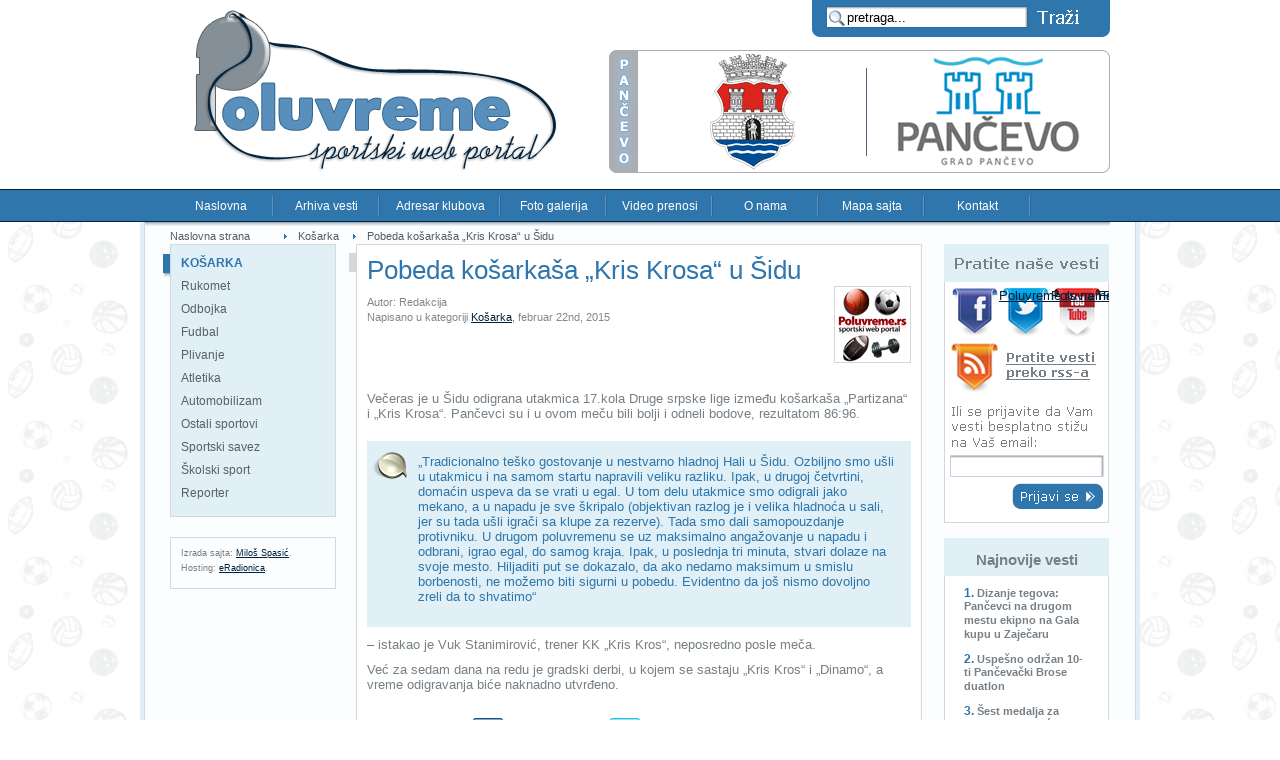

--- FILE ---
content_type: text/html; charset=UTF-8
request_url: https://www.poluvreme.rs/pobeda-kosarkasa-kris-krosa-u-sidu
body_size: 10370
content:
<!DOCTYPE html PUBLIC "-//W3C//DTD XHTML 1.0 Transitional//EN" "http://www.w3.org/TR/xhtml1/DTD/xhtml1-transitional.dtd">
<html xmlns="http://www.w3.org/1999/xhtml" dir="ltr" lang="sr-RS" prefix="og: https://ogp.me/ns#">
<head profile="http://gmpg.org/xfn/11">
<meta http-equiv="Content-Type" content="text/html; charset=UTF-8" />

<link rel="stylesheet" href="https://www.poluvreme.rs/wp-content/themes/poluvreme2/style.css" type="text/css" media="screen" />
<link rel="icon" href="https://www.poluvreme.rs/wp-content/themes/poluvreme2/images/favicon.ico" type="image/x-icon" />
<link rel="shortcut icon" href="https://www.poluvreme.rs/wp-content/themes/poluvreme2/images/favicon.ico" type="image/xicon" />
<link rel="alternate" type="application/rss+xml" title="RSS 2.0" href="https://www.poluvreme.rs/feed" />
<link rel="alternate" type="text/xml" title="RSS .92" href="https://www.poluvreme.rs/feed/rss" />
<link rel="alternate" type="application/atom+xml" title="Atom 0.3" href="https://www.poluvreme.rs/feed/atom" />
<link rel="pingback" href="https://www.poluvreme.rs/xmlrpc.php" />
	<style>img:is([sizes="auto" i], [sizes^="auto," i]) { contain-intrinsic-size: 3000px 1500px }</style>
	
		<!-- All in One SEO 4.8.9 - aioseo.com -->
		<title>Košarka - Pobeda košarkaša „Kris Krosa“ u Šidu</title>
	<meta name="description" content="Večeras je u Šidu odigrana utakmica 17.kola Druge srpske lige između košarkaša „Partizana“ i „Kris Krosa“." />
	<meta name="robots" content="max-image-preview:large" />
	<meta name="author" content="Redakcija"/>
	<meta name="keywords" content="17.kolo,druga regionalna liga,kk kris kros,kk partizan,košarka,šid" />
	<link rel="canonical" href="https://www.poluvreme.rs/pobeda-kosarkasa-kris-krosa-u-sidu" />
	<meta name="generator" content="All in One SEO (AIOSEO) 4.8.9" />
		<meta property="og:locale" content="sr_RS" />
		<meta property="og:site_name" content="Poluvreme.rs - sportski web portal" />
		<meta property="og:type" content="article" />
		<meta property="og:title" content="Košarka - Pobeda košarkaša „Kris Krosa“ u Šidu" />
		<meta property="og:description" content="Večeras je u Šidu odigrana utakmica 17.kola Druge srpske lige između košarkaša „Partizana“ i „Kris Krosa“." />
		<meta property="og:url" content="https://www.poluvreme.rs/pobeda-kosarkasa-kris-krosa-u-sidu" />
		<meta property="og:image" content="https://www.poluvreme.rs/uploads/poluvreme.jpg" />
		<meta property="og:image:secure_url" content="https://www.poluvreme.rs/uploads/poluvreme.jpg" />
		<meta property="og:image:width" content="800" />
		<meta property="og:image:height" content="600" />
		<meta property="article:published_time" content="2015-02-22T21:02:35+00:00" />
		<meta property="article:modified_time" content="2015-02-22T21:02:35+00:00" />
		<meta property="article:publisher" content="https://www.facebook.com/poluvreme.rs" />
		<meta name="twitter:card" content="summary" />
		<meta name="twitter:site" content="@poluvreme" />
		<meta name="twitter:title" content="Košarka - Pobeda košarkaša „Kris Krosa“ u Šidu" />
		<meta name="twitter:description" content="Večeras je u Šidu odigrana utakmica 17.kola Druge srpske lige između košarkaša „Partizana“ i „Kris Krosa“." />
		<meta name="twitter:image" content="https://www.poluvreme.rs/uploads/poluvreme.jpg" />
		<script type="application/ld+json" class="aioseo-schema">
			{"@context":"https:\/\/schema.org","@graph":[{"@type":"Article","@id":"https:\/\/www.poluvreme.rs\/pobeda-kosarkasa-kris-krosa-u-sidu#article","name":"Ko\u0161arka - Pobeda ko\u0161arka\u0161a \u201eKris Krosa\u201c u \u0160idu","headline":"Pobeda ko\u0161arka\u0161a \u201eKris Krosa\u201c u \u0160idu","author":{"@id":"https:\/\/www.poluvreme.rs\/author\/redakcija#author"},"publisher":{"@id":"https:\/\/www.poluvreme.rs\/#organization"},"datePublished":"2015-02-22T22:02:35+01:00","dateModified":"2015-02-22T22:02:35+01:00","inLanguage":"sr-RS","mainEntityOfPage":{"@id":"https:\/\/www.poluvreme.rs\/pobeda-kosarkasa-kris-krosa-u-sidu#webpage"},"isPartOf":{"@id":"https:\/\/www.poluvreme.rs\/pobeda-kosarkasa-kris-krosa-u-sidu#webpage"},"articleSection":"Ko\u0161arka, 17.kolo, Druga regionalna liga, KK Kris Kros, KK Partizan, Ko\u0161arka, \u0160id"},{"@type":"BreadcrumbList","@id":"https:\/\/www.poluvreme.rs\/pobeda-kosarkasa-kris-krosa-u-sidu#breadcrumblist","itemListElement":[{"@type":"ListItem","@id":"https:\/\/www.poluvreme.rs#listItem","position":1,"name":"Home","item":"https:\/\/www.poluvreme.rs","nextItem":{"@type":"ListItem","@id":"https:\/\/www.poluvreme.rs\/sport\/kosarka#listItem","name":"Ko\u0161arka"}},{"@type":"ListItem","@id":"https:\/\/www.poluvreme.rs\/sport\/kosarka#listItem","position":2,"name":"Ko\u0161arka","item":"https:\/\/www.poluvreme.rs\/sport\/kosarka","nextItem":{"@type":"ListItem","@id":"https:\/\/www.poluvreme.rs\/pobeda-kosarkasa-kris-krosa-u-sidu#listItem","name":"Pobeda ko\u0161arka\u0161a \u201eKris Krosa\u201c u \u0160idu"},"previousItem":{"@type":"ListItem","@id":"https:\/\/www.poluvreme.rs#listItem","name":"Home"}},{"@type":"ListItem","@id":"https:\/\/www.poluvreme.rs\/pobeda-kosarkasa-kris-krosa-u-sidu#listItem","position":3,"name":"Pobeda ko\u0161arka\u0161a \u201eKris Krosa\u201c u \u0160idu","previousItem":{"@type":"ListItem","@id":"https:\/\/www.poluvreme.rs\/sport\/kosarka#listItem","name":"Ko\u0161arka"}}]},{"@type":"Organization","@id":"https:\/\/www.poluvreme.rs\/#organization","name":"Poluvreme.rs - sportski web portal","description":"Sve o pan\u010deva\u010dkom sportu na jednom mestu.","url":"https:\/\/www.poluvreme.rs\/","sameAs":["https:\/\/www.youtube.com\/poluvreme"]},{"@type":"Person","@id":"https:\/\/www.poluvreme.rs\/author\/redakcija#author","url":"https:\/\/www.poluvreme.rs\/author\/redakcija","name":"Redakcija","image":{"@type":"ImageObject","@id":"https:\/\/www.poluvreme.rs\/pobeda-kosarkasa-kris-krosa-u-sidu#authorImage","url":"https:\/\/secure.gravatar.com\/avatar\/d19770c570c1466e0a6c32789ecd6368322f5bb9af5d64fe0a1f01614d4f2435?s=96&d=mm&r=g","width":96,"height":96,"caption":"Redakcija"}},{"@type":"WebPage","@id":"https:\/\/www.poluvreme.rs\/pobeda-kosarkasa-kris-krosa-u-sidu#webpage","url":"https:\/\/www.poluvreme.rs\/pobeda-kosarkasa-kris-krosa-u-sidu","name":"Ko\u0161arka - Pobeda ko\u0161arka\u0161a \u201eKris Krosa\u201c u \u0160idu","description":"Ve\u010deras je u \u0160idu odigrana utakmica 17.kola Druge srpske lige izme\u0111u ko\u0161arka\u0161a \u201ePartizana\u201c i \u201eKris Krosa\u201c.","inLanguage":"sr-RS","isPartOf":{"@id":"https:\/\/www.poluvreme.rs\/#website"},"breadcrumb":{"@id":"https:\/\/www.poluvreme.rs\/pobeda-kosarkasa-kris-krosa-u-sidu#breadcrumblist"},"author":{"@id":"https:\/\/www.poluvreme.rs\/author\/redakcija#author"},"creator":{"@id":"https:\/\/www.poluvreme.rs\/author\/redakcija#author"},"datePublished":"2015-02-22T22:02:35+01:00","dateModified":"2015-02-22T22:02:35+01:00"},{"@type":"WebSite","@id":"https:\/\/www.poluvreme.rs\/#website","url":"https:\/\/www.poluvreme.rs\/","name":"Poluvreme.rs - sportski web portal","description":"Sve o pan\u010deva\u010dkom sportu na jednom mestu.","inLanguage":"sr-RS","publisher":{"@id":"https:\/\/www.poluvreme.rs\/#organization"}}]}
		</script>
		<!-- All in One SEO -->

<link rel="alternate" type="application/rss+xml" title="Poluvreme.rs - sportski web portal &raquo; dovod komentara na Pobeda košarkaša „Kris Krosa“ u Šidu" href="https://www.poluvreme.rs/pobeda-kosarkasa-kris-krosa-u-sidu/feed" />
<script type="be962286af1563ddc3600ad0-text/javascript">
/* <![CDATA[ */
window._wpemojiSettings = {"baseUrl":"https:\/\/s.w.org\/images\/core\/emoji\/16.0.1\/72x72\/","ext":".png","svgUrl":"https:\/\/s.w.org\/images\/core\/emoji\/16.0.1\/svg\/","svgExt":".svg","source":{"concatemoji":"https:\/\/www.poluvreme.rs\/wp-includes\/js\/wp-emoji-release.min.js?ver=6.8.3"}};
/*! This file is auto-generated */
!function(s,n){var o,i,e;function c(e){try{var t={supportTests:e,timestamp:(new Date).valueOf()};sessionStorage.setItem(o,JSON.stringify(t))}catch(e){}}function p(e,t,n){e.clearRect(0,0,e.canvas.width,e.canvas.height),e.fillText(t,0,0);var t=new Uint32Array(e.getImageData(0,0,e.canvas.width,e.canvas.height).data),a=(e.clearRect(0,0,e.canvas.width,e.canvas.height),e.fillText(n,0,0),new Uint32Array(e.getImageData(0,0,e.canvas.width,e.canvas.height).data));return t.every(function(e,t){return e===a[t]})}function u(e,t){e.clearRect(0,0,e.canvas.width,e.canvas.height),e.fillText(t,0,0);for(var n=e.getImageData(16,16,1,1),a=0;a<n.data.length;a++)if(0!==n.data[a])return!1;return!0}function f(e,t,n,a){switch(t){case"flag":return n(e,"\ud83c\udff3\ufe0f\u200d\u26a7\ufe0f","\ud83c\udff3\ufe0f\u200b\u26a7\ufe0f")?!1:!n(e,"\ud83c\udde8\ud83c\uddf6","\ud83c\udde8\u200b\ud83c\uddf6")&&!n(e,"\ud83c\udff4\udb40\udc67\udb40\udc62\udb40\udc65\udb40\udc6e\udb40\udc67\udb40\udc7f","\ud83c\udff4\u200b\udb40\udc67\u200b\udb40\udc62\u200b\udb40\udc65\u200b\udb40\udc6e\u200b\udb40\udc67\u200b\udb40\udc7f");case"emoji":return!a(e,"\ud83e\udedf")}return!1}function g(e,t,n,a){var r="undefined"!=typeof WorkerGlobalScope&&self instanceof WorkerGlobalScope?new OffscreenCanvas(300,150):s.createElement("canvas"),o=r.getContext("2d",{willReadFrequently:!0}),i=(o.textBaseline="top",o.font="600 32px Arial",{});return e.forEach(function(e){i[e]=t(o,e,n,a)}),i}function t(e){var t=s.createElement("script");t.src=e,t.defer=!0,s.head.appendChild(t)}"undefined"!=typeof Promise&&(o="wpEmojiSettingsSupports",i=["flag","emoji"],n.supports={everything:!0,everythingExceptFlag:!0},e=new Promise(function(e){s.addEventListener("DOMContentLoaded",e,{once:!0})}),new Promise(function(t){var n=function(){try{var e=JSON.parse(sessionStorage.getItem(o));if("object"==typeof e&&"number"==typeof e.timestamp&&(new Date).valueOf()<e.timestamp+604800&&"object"==typeof e.supportTests)return e.supportTests}catch(e){}return null}();if(!n){if("undefined"!=typeof Worker&&"undefined"!=typeof OffscreenCanvas&&"undefined"!=typeof URL&&URL.createObjectURL&&"undefined"!=typeof Blob)try{var e="postMessage("+g.toString()+"("+[JSON.stringify(i),f.toString(),p.toString(),u.toString()].join(",")+"));",a=new Blob([e],{type:"text/javascript"}),r=new Worker(URL.createObjectURL(a),{name:"wpTestEmojiSupports"});return void(r.onmessage=function(e){c(n=e.data),r.terminate(),t(n)})}catch(e){}c(n=g(i,f,p,u))}t(n)}).then(function(e){for(var t in e)n.supports[t]=e[t],n.supports.everything=n.supports.everything&&n.supports[t],"flag"!==t&&(n.supports.everythingExceptFlag=n.supports.everythingExceptFlag&&n.supports[t]);n.supports.everythingExceptFlag=n.supports.everythingExceptFlag&&!n.supports.flag,n.DOMReady=!1,n.readyCallback=function(){n.DOMReady=!0}}).then(function(){return e}).then(function(){var e;n.supports.everything||(n.readyCallback(),(e=n.source||{}).concatemoji?t(e.concatemoji):e.wpemoji&&e.twemoji&&(t(e.twemoji),t(e.wpemoji)))}))}((window,document),window._wpemojiSettings);
/* ]]> */
</script>
<style id='wp-emoji-styles-inline-css' type='text/css'>

	img.wp-smiley, img.emoji {
		display: inline !important;
		border: none !important;
		box-shadow: none !important;
		height: 1em !important;
		width: 1em !important;
		margin: 0 0.07em !important;
		vertical-align: -0.1em !important;
		background: none !important;
		padding: 0 !important;
	}
</style>
<link rel='stylesheet' id='wp-block-library-css' href='https://www.poluvreme.rs/wp-includes/css/dist/block-library/style.min.css?ver=6.8.3' type='text/css' media='all' />
<style id='classic-theme-styles-inline-css' type='text/css'>
/*! This file is auto-generated */
.wp-block-button__link{color:#fff;background-color:#32373c;border-radius:9999px;box-shadow:none;text-decoration:none;padding:calc(.667em + 2px) calc(1.333em + 2px);font-size:1.125em}.wp-block-file__button{background:#32373c;color:#fff;text-decoration:none}
</style>
<style id='global-styles-inline-css' type='text/css'>
:root{--wp--preset--aspect-ratio--square: 1;--wp--preset--aspect-ratio--4-3: 4/3;--wp--preset--aspect-ratio--3-4: 3/4;--wp--preset--aspect-ratio--3-2: 3/2;--wp--preset--aspect-ratio--2-3: 2/3;--wp--preset--aspect-ratio--16-9: 16/9;--wp--preset--aspect-ratio--9-16: 9/16;--wp--preset--color--black: #000000;--wp--preset--color--cyan-bluish-gray: #abb8c3;--wp--preset--color--white: #ffffff;--wp--preset--color--pale-pink: #f78da7;--wp--preset--color--vivid-red: #cf2e2e;--wp--preset--color--luminous-vivid-orange: #ff6900;--wp--preset--color--luminous-vivid-amber: #fcb900;--wp--preset--color--light-green-cyan: #7bdcb5;--wp--preset--color--vivid-green-cyan: #00d084;--wp--preset--color--pale-cyan-blue: #8ed1fc;--wp--preset--color--vivid-cyan-blue: #0693e3;--wp--preset--color--vivid-purple: #9b51e0;--wp--preset--gradient--vivid-cyan-blue-to-vivid-purple: linear-gradient(135deg,rgba(6,147,227,1) 0%,rgb(155,81,224) 100%);--wp--preset--gradient--light-green-cyan-to-vivid-green-cyan: linear-gradient(135deg,rgb(122,220,180) 0%,rgb(0,208,130) 100%);--wp--preset--gradient--luminous-vivid-amber-to-luminous-vivid-orange: linear-gradient(135deg,rgba(252,185,0,1) 0%,rgba(255,105,0,1) 100%);--wp--preset--gradient--luminous-vivid-orange-to-vivid-red: linear-gradient(135deg,rgba(255,105,0,1) 0%,rgb(207,46,46) 100%);--wp--preset--gradient--very-light-gray-to-cyan-bluish-gray: linear-gradient(135deg,rgb(238,238,238) 0%,rgb(169,184,195) 100%);--wp--preset--gradient--cool-to-warm-spectrum: linear-gradient(135deg,rgb(74,234,220) 0%,rgb(151,120,209) 20%,rgb(207,42,186) 40%,rgb(238,44,130) 60%,rgb(251,105,98) 80%,rgb(254,248,76) 100%);--wp--preset--gradient--blush-light-purple: linear-gradient(135deg,rgb(255,206,236) 0%,rgb(152,150,240) 100%);--wp--preset--gradient--blush-bordeaux: linear-gradient(135deg,rgb(254,205,165) 0%,rgb(254,45,45) 50%,rgb(107,0,62) 100%);--wp--preset--gradient--luminous-dusk: linear-gradient(135deg,rgb(255,203,112) 0%,rgb(199,81,192) 50%,rgb(65,88,208) 100%);--wp--preset--gradient--pale-ocean: linear-gradient(135deg,rgb(255,245,203) 0%,rgb(182,227,212) 50%,rgb(51,167,181) 100%);--wp--preset--gradient--electric-grass: linear-gradient(135deg,rgb(202,248,128) 0%,rgb(113,206,126) 100%);--wp--preset--gradient--midnight: linear-gradient(135deg,rgb(2,3,129) 0%,rgb(40,116,252) 100%);--wp--preset--font-size--small: 13px;--wp--preset--font-size--medium: 20px;--wp--preset--font-size--large: 36px;--wp--preset--font-size--x-large: 42px;--wp--preset--spacing--20: 0.44rem;--wp--preset--spacing--30: 0.67rem;--wp--preset--spacing--40: 1rem;--wp--preset--spacing--50: 1.5rem;--wp--preset--spacing--60: 2.25rem;--wp--preset--spacing--70: 3.38rem;--wp--preset--spacing--80: 5.06rem;--wp--preset--shadow--natural: 6px 6px 9px rgba(0, 0, 0, 0.2);--wp--preset--shadow--deep: 12px 12px 50px rgba(0, 0, 0, 0.4);--wp--preset--shadow--sharp: 6px 6px 0px rgba(0, 0, 0, 0.2);--wp--preset--shadow--outlined: 6px 6px 0px -3px rgba(255, 255, 255, 1), 6px 6px rgba(0, 0, 0, 1);--wp--preset--shadow--crisp: 6px 6px 0px rgba(0, 0, 0, 1);}:where(.is-layout-flex){gap: 0.5em;}:where(.is-layout-grid){gap: 0.5em;}body .is-layout-flex{display: flex;}.is-layout-flex{flex-wrap: wrap;align-items: center;}.is-layout-flex > :is(*, div){margin: 0;}body .is-layout-grid{display: grid;}.is-layout-grid > :is(*, div){margin: 0;}:where(.wp-block-columns.is-layout-flex){gap: 2em;}:where(.wp-block-columns.is-layout-grid){gap: 2em;}:where(.wp-block-post-template.is-layout-flex){gap: 1.25em;}:where(.wp-block-post-template.is-layout-grid){gap: 1.25em;}.has-black-color{color: var(--wp--preset--color--black) !important;}.has-cyan-bluish-gray-color{color: var(--wp--preset--color--cyan-bluish-gray) !important;}.has-white-color{color: var(--wp--preset--color--white) !important;}.has-pale-pink-color{color: var(--wp--preset--color--pale-pink) !important;}.has-vivid-red-color{color: var(--wp--preset--color--vivid-red) !important;}.has-luminous-vivid-orange-color{color: var(--wp--preset--color--luminous-vivid-orange) !important;}.has-luminous-vivid-amber-color{color: var(--wp--preset--color--luminous-vivid-amber) !important;}.has-light-green-cyan-color{color: var(--wp--preset--color--light-green-cyan) !important;}.has-vivid-green-cyan-color{color: var(--wp--preset--color--vivid-green-cyan) !important;}.has-pale-cyan-blue-color{color: var(--wp--preset--color--pale-cyan-blue) !important;}.has-vivid-cyan-blue-color{color: var(--wp--preset--color--vivid-cyan-blue) !important;}.has-vivid-purple-color{color: var(--wp--preset--color--vivid-purple) !important;}.has-black-background-color{background-color: var(--wp--preset--color--black) !important;}.has-cyan-bluish-gray-background-color{background-color: var(--wp--preset--color--cyan-bluish-gray) !important;}.has-white-background-color{background-color: var(--wp--preset--color--white) !important;}.has-pale-pink-background-color{background-color: var(--wp--preset--color--pale-pink) !important;}.has-vivid-red-background-color{background-color: var(--wp--preset--color--vivid-red) !important;}.has-luminous-vivid-orange-background-color{background-color: var(--wp--preset--color--luminous-vivid-orange) !important;}.has-luminous-vivid-amber-background-color{background-color: var(--wp--preset--color--luminous-vivid-amber) !important;}.has-light-green-cyan-background-color{background-color: var(--wp--preset--color--light-green-cyan) !important;}.has-vivid-green-cyan-background-color{background-color: var(--wp--preset--color--vivid-green-cyan) !important;}.has-pale-cyan-blue-background-color{background-color: var(--wp--preset--color--pale-cyan-blue) !important;}.has-vivid-cyan-blue-background-color{background-color: var(--wp--preset--color--vivid-cyan-blue) !important;}.has-vivid-purple-background-color{background-color: var(--wp--preset--color--vivid-purple) !important;}.has-black-border-color{border-color: var(--wp--preset--color--black) !important;}.has-cyan-bluish-gray-border-color{border-color: var(--wp--preset--color--cyan-bluish-gray) !important;}.has-white-border-color{border-color: var(--wp--preset--color--white) !important;}.has-pale-pink-border-color{border-color: var(--wp--preset--color--pale-pink) !important;}.has-vivid-red-border-color{border-color: var(--wp--preset--color--vivid-red) !important;}.has-luminous-vivid-orange-border-color{border-color: var(--wp--preset--color--luminous-vivid-orange) !important;}.has-luminous-vivid-amber-border-color{border-color: var(--wp--preset--color--luminous-vivid-amber) !important;}.has-light-green-cyan-border-color{border-color: var(--wp--preset--color--light-green-cyan) !important;}.has-vivid-green-cyan-border-color{border-color: var(--wp--preset--color--vivid-green-cyan) !important;}.has-pale-cyan-blue-border-color{border-color: var(--wp--preset--color--pale-cyan-blue) !important;}.has-vivid-cyan-blue-border-color{border-color: var(--wp--preset--color--vivid-cyan-blue) !important;}.has-vivid-purple-border-color{border-color: var(--wp--preset--color--vivid-purple) !important;}.has-vivid-cyan-blue-to-vivid-purple-gradient-background{background: var(--wp--preset--gradient--vivid-cyan-blue-to-vivid-purple) !important;}.has-light-green-cyan-to-vivid-green-cyan-gradient-background{background: var(--wp--preset--gradient--light-green-cyan-to-vivid-green-cyan) !important;}.has-luminous-vivid-amber-to-luminous-vivid-orange-gradient-background{background: var(--wp--preset--gradient--luminous-vivid-amber-to-luminous-vivid-orange) !important;}.has-luminous-vivid-orange-to-vivid-red-gradient-background{background: var(--wp--preset--gradient--luminous-vivid-orange-to-vivid-red) !important;}.has-very-light-gray-to-cyan-bluish-gray-gradient-background{background: var(--wp--preset--gradient--very-light-gray-to-cyan-bluish-gray) !important;}.has-cool-to-warm-spectrum-gradient-background{background: var(--wp--preset--gradient--cool-to-warm-spectrum) !important;}.has-blush-light-purple-gradient-background{background: var(--wp--preset--gradient--blush-light-purple) !important;}.has-blush-bordeaux-gradient-background{background: var(--wp--preset--gradient--blush-bordeaux) !important;}.has-luminous-dusk-gradient-background{background: var(--wp--preset--gradient--luminous-dusk) !important;}.has-pale-ocean-gradient-background{background: var(--wp--preset--gradient--pale-ocean) !important;}.has-electric-grass-gradient-background{background: var(--wp--preset--gradient--electric-grass) !important;}.has-midnight-gradient-background{background: var(--wp--preset--gradient--midnight) !important;}.has-small-font-size{font-size: var(--wp--preset--font-size--small) !important;}.has-medium-font-size{font-size: var(--wp--preset--font-size--medium) !important;}.has-large-font-size{font-size: var(--wp--preset--font-size--large) !important;}.has-x-large-font-size{font-size: var(--wp--preset--font-size--x-large) !important;}
:where(.wp-block-post-template.is-layout-flex){gap: 1.25em;}:where(.wp-block-post-template.is-layout-grid){gap: 1.25em;}
:where(.wp-block-columns.is-layout-flex){gap: 2em;}:where(.wp-block-columns.is-layout-grid){gap: 2em;}
:root :where(.wp-block-pullquote){font-size: 1.5em;line-height: 1.6;}
</style>
<link rel='stylesheet' id='jquery.lightbox.min.css-css' href='https://www.poluvreme.rs/wp-content/plugins/wp-jquery-lightbox/lightboxes/wp-jquery-lightbox/styles/lightbox.min.css?ver=2.3.4' type='text/css' media='all' />
<link rel='stylesheet' id='jqlb-overrides-css' href='https://www.poluvreme.rs/wp-content/plugins/wp-jquery-lightbox/lightboxes/wp-jquery-lightbox/styles/overrides.css?ver=2.3.4' type='text/css' media='all' />
<style id='jqlb-overrides-inline-css' type='text/css'>

			#outerImageContainer {
				box-shadow: 0 0 4px 2px rgba(0,0,0,.2);
			}
			#imageContainer{
				padding: 8px;
			}
			#imageDataContainer {
				box-shadow: none;
				z-index: auto;
			}
			#prevArrow,
			#nextArrow{
				background-color: #ffffff;
				color: #000000;
			}
</style>
<script type="be962286af1563ddc3600ad0-text/javascript" src="https://www.poluvreme.rs/wp-includes/js/jquery/jquery.min.js?ver=3.7.1" id="jquery-core-js"></script>
<script type="be962286af1563ddc3600ad0-text/javascript" src="https://www.poluvreme.rs/wp-includes/js/jquery/jquery-migrate.min.js?ver=3.4.1" id="jquery-migrate-js"></script>
<link rel="https://api.w.org/" href="https://www.poluvreme.rs/wp-json/" /><link rel="alternate" title="JSON" type="application/json" href="https://www.poluvreme.rs/wp-json/wp/v2/posts/16080" /><link rel="EditURI" type="application/rsd+xml" title="RSD" href="https://www.poluvreme.rs/xmlrpc.php?rsd" />
<link rel='shortlink' href='https://www.poluvreme.rs/?p=16080' />
<link rel="alternate" title="oEmbed (JSON)" type="application/json+oembed" href="https://www.poluvreme.rs/wp-json/oembed/1.0/embed?url=https%3A%2F%2Fwww.poluvreme.rs%2Fpobeda-kosarkasa-kris-krosa-u-sidu" />
<link rel="alternate" title="oEmbed (XML)" type="text/xml+oembed" href="https://www.poluvreme.rs/wp-json/oembed/1.0/embed?url=https%3A%2F%2Fwww.poluvreme.rs%2Fpobeda-kosarkasa-kris-krosa-u-sidu&#038;format=xml" />

	<!-- Added By Democracy Plugin. Version 2.0.1 -->
	<script type="be962286af1563ddc3600ad0-text/javascript" src='https://www.poluvreme.rs/wp-content/plugins/democracy/democracy.js'></script>
	<link rel='stylesheet' href='https://www.poluvreme.rs/wp-content/plugins/democracy/basic.css' type='text/css' />
	<link rel='stylesheet' href='https://www.poluvreme.rs/wp-content/plugins/democracy/style.css' type='text/css' />
	<style>.navigation {
            visibility: collapse;
        }</style>
	<style> #nav-below {
            visibility: collapse;
        }</style>
	<script src="//ajax.googleapis.com/ajax/libs/jquery/1.6.1/jquery.min.js" type="be962286af1563ddc3600ad0-text/javascript"></script>
<script type="be962286af1563ddc3600ad0-text/javascript">

  var _gaq = _gaq || [];
  _gaq.push(['_setAccount', 'UA-11050035-1']);
  _gaq.push(['_trackPageview']);

  (function() {
    var ga = document.createElement('script'); ga.type = 'text/javascript'; ga.async = true;
    ga.src = ('https:' == document.location.protocol ? 'https://ssl' : 'http://www') + '.google-analytics.com/ga.js';
    var s = document.getElementsByTagName('script')[0]; s.parentNode.insertBefore(ga, s);
  })();

</script>
</head>

<body>
	<div id="header_b">
    <div id="footer_b">
	<div id="page">
    	<div id="header">
        	<div id="logo_frame">
        		            	<a href="https://www.poluvreme.rs"><img src="https://www.poluvreme.rs/uploads/poluvreme-sportski-web-portal-logo.gif" width="383" height="180" alt="Poluvreme sportski web portal" /></a>
            	            </div>
        	<div id="top_menu">
            	<form method="get" action="https://www.poluvreme.rs/">
                	<input value="pretraga..." name="s" id="sbox" onfocus="if (!window.__cfRLUnblockHandlers) return false; if (this.value == 'pretraga...') {this.value = '';}" onblur="if (!window.__cfRLUnblockHandlers) return false; if (this.value == '') {this.value = 'pretraga...';}" type="text" data-cf-modified-be962286af1563ddc3600ad0-="" />
                    <input value="Traži" type="submit" class="searchsubmit hide_txt" />
				</form>
                <div id="banner_501x123">
                	<a href="http://www.pancevo.rs" title="Grad Pančevo" target="_blank"><img src="https://www.poluvreme.rs/uploads/grad-pancevo.gif" alt="Grad Pančevo" width="501" height="123" /></a>
				</div>
            </div>
            <ul id="h_menu">
                <li><a href="https://www.poluvreme.rs">Naslovna</a></li>
                <li><a href="https://www.poluvreme.rs/arhiva-vesti">Arhiva vesti</a></li>
                <li id="ad"><a href="https://www.poluvreme.rs/adresar">Adresar klubova</a></li>
                <li><a href="https://www.poluvreme.rs/sport/slike">Foto galerija</a></li>
                <li><a href="https://www.poluvreme.rs/video-prenosi">Video prenosi</a></li>
                <li><a href="https://www.poluvreme.rs/o-nama">O nama</a></li>
                                <li><a href="https://www.poluvreme.rs/mapa-sajta">Mapa sajta</a></li>
                <li><a href="https://www.poluvreme.rs/kontakt">Kontakt</a></li>
            </ul>
        </div>
		<ul id="navigation_bar">
        				<li style="width:100px"><a href="https://www.poluvreme.rs" style="padding:0; background-image:none;">Naslovna strana</a></li>
			<li><a href="https://www.poluvreme.rs/sport/kosarka" rel="category tag">Košarka</a></li>
			<li><a href="https://www.poluvreme.rs/pobeda-kosarkasa-kris-krosa-u-sidu">Pobeda košarkaša „Kris Krosa“ u Šidu</a></li>
					</ul>					<div id="frame">
        	<div id="sidebar">
            	<div id="sports_menu">
                    <ul>
                    	<li><a href="https://www.poluvreme.rs/sport/kosarka" id="selected2">Košarka</a></li>
                        <li><a href="https://www.poluvreme.rs/sport/rukomet" >Rukomet</a></li>
                        <li><a href="https://www.poluvreme.rs/sport/odbojka" >Odbojka</a></li>
                        <li><a href="https://www.poluvreme.rs/sport/fudbal" >Fudbal</a></li>
                        <li><a href="https://www.poluvreme.rs/sport/plivanje" >Plivanje</a></li>
                        <li><a href="https://www.poluvreme.rs/sport/atletika" >Atletika</a></li>
                        <li><a href="https://www.poluvreme.rs/sport/automobilizam" >Automobilizam</a></li>
                                                <li><a href="https://www.poluvreme.rs/sport/ostali-sportovi" >Ostali sportovi</a></li>
                                                <li><a href="https://www.poluvreme.rs/sport/savez" >Sportski savez</a></li>
                        <li><a href="https://www.poluvreme.rs/sport/skolski" >Školski sport</a></li>
                        <li><a href="https://www.poluvreme.rs/sport/reporter" >Reporter</a></li>
                                                                    </ul>
                    <div id="sports_menu_bottom">&nbsp;</div>
                </div>
                                                <div id="developed_by">
                	<p>Izrada sajta: <a href="https://milosspasic.com" title="Miloš Spasić - web developer" target="_blank">Miloš Spasić</a>.</p>
                    <p>Hosting: <a href="https://www.eradionica.com" title="eRadionica - agencija za online marketing i veb dizajn" target="_blank">eRadionica</a>.</p>
                </div>
            </div>			<div id="content_single">
								                <div id="news_single_frame">
                    <div id="news_single">
                        <h1>Pobeda košarkaša „Kris Krosa“ u Šidu</h1>
                        <span class="white">Autor: Redakcija</span>
                        <div class="author_img"><img src="https://www.poluvreme.rs/uploads/autori/6.jpg" alt="Redakcija" title="Redakcija" width="75" height="75" /></div>
                        <span class="red"><span class="childw">Napisano u kategoriji <a href="https://www.poluvreme.rs/sport/kosarka" rel="category tag">Košarka</a>,</span> februar 22nd, 2015</span>
                        <p id="fb"><iframe src="https://www.facebook.com/plugins/like.php?locale=sr_RS&amp;href=https://www.poluvreme.rs/pobeda-kosarkasa-kris-krosa-u-sidu&amp;layout=standard&amp;show_faces=false&amp;width=450&amp;action=like&amp;font=tahoma&amp;colorscheme=light&amp;height=35" scrolling="no" frameborder="0" style="border:none; overflow:hidden; width:450px; height:35px;" allowTransparency="true"></iframe></p>
                		<p>Večeras je u Šidu odigrana utakmica 17.kola Druge srpske lige između košarkaša „Partizana“ i „Kris Krosa“. Pančevci su i u ovom meču bili bolji i odneli bodove, rezultatom 86:96.</p>
<p><span id="more-16080"></span></p>
<blockquote><p>„Tradicionalno teško gostovanje u nestvarno hladnoj Hali u Šidu. Ozbiljno smo ušli u utakmicu i na samom startu napravili veliku razliku. Ipak, u drugoj četvrtini, domaćin uspeva da se vrati u egal. U tom delu utakmice smo odigrali jako mekano, a u napadu je sve škripalo (objektivan razlog je i velika hladnoća u sali, jer su tada ušli igrači sa klupe za rezerve). Tada smo dali samopouzdanje protivniku. U drugom poluvremenu se uz maksimalno angažovanje u napadu i odbrani, igrao egal, do samog kraja. Ipak, u poslednja tri minuta, stvari dolaze na svoje mesto. Hiljaditi put se dokazalo, da ako nedamo maksimum u smislu borbenosti, ne možemo biti sigurni u pobedu. Evidentno da još nismo dovoljno zreli da to shvatimo“</p></blockquote>
<p>– istakao je Vuk Stanimirović, trener KK „Kris Kros“, neposredno posle meča.</p>
<p>Već za sedam dana na redu je gradski derbi, u kojem se sastaju „Kris Kros“ i „Dinamo“, a vreme odigravanja biće naknadno utvrđeno.</p>
                        <p id="share"><span>Pošaljite na:</span> <a href="https://www.facebook.com/sharer.php?u=https://www.poluvreme.rs/pobeda-kosarkasa-kris-krosa-u-sidu" title="Pošaljite ovu vest na Facebook" target="_blank" rel="nofollow" id="fbs">Facebook</a> <a href="https://twitter.com/home/?status=Čitam na Poluvreme.rs: Pobeda košarkaša „Kris Krosa“ u Šidu - https://www.poluvreme.rs/?p=16080" title="Pošaljite ovu vest na Twitter" target="_blank" rel="nofollow" id="twits">Twitter</a></p>
                    </div>
                </div>
                <div class="single_box">
                	                </div>
                                


		
	



<h3 class="comments">Ostavite komentar</h3>

<div class="cancel-comment-reply">
	<small><a rel="nofollow" id="cancel-comment-reply-link" href="/pobeda-kosarkasa-kris-krosa-u-sidu#respond" style="display:none;">Pritisnite ovde da biste odustali od odgovora.</a></small>
</div>


<form action="https://www.poluvreme.rs/wp-comments-post.php" method="post" id="commentform">


<p><input type="text" name="author" id="author" value="" size="22" tabindex="1" aria-required='true' />
<label for="author">Vaše ime (obavezno)</label></p>

<p><input type="text" name="email" id="email" value="" size="22" tabindex="2" aria-required='true' />
<label for="email">Vaš email (neće biti objavljen) (obavezno)</label></p>

<p><input type="text" name="url" id="url" value="" size="22" tabindex="3" />
<label for="url">Web adresa Vašeg sajta (nije obavezno)</label></p>



<p><textarea name="comment" id="comment" cols="60" rows="10" tabindex="4"></textarea></p>

<p><input name="submit" type="submit" id="submit" tabindex="5" value="Pošalji" class="hide_txt" />
<input type='hidden' name='comment_post_ID' value='16080' id='comment_post_ID' />
<input type='hidden' name='comment_parent' id='comment_parent' value='0' />
</p>
<p style="display: none;"><input type="hidden" id="akismet_comment_nonce" name="akismet_comment_nonce" value="88e441909d" /></p><p style="display: none !important;" class="akismet-fields-container" data-prefix="ak_"><label>&#916;<textarea name="ak_hp_textarea" cols="45" rows="8" maxlength="100"></textarea></label><input type="hidden" id="ak_js_1" name="ak_js" value="36"/><script type="be962286af1563ddc3600ad0-text/javascript">document.getElementById( "ak_js_1" ).setAttribute( "value", ( new Date() ).getTime() );</script></p>
</form>


                				            </div>
                        <div id="right_sidebar">
            	<div id="rss_rsidebar" class="hide_txt">
                	<h3>Pratite naše vesti</h3>
                	<div id="social_networking">
                    	<a id="fb" target="_blank" title="Postanite naš fan na Facebooku-u" href="https://www.facebook.com/poluvreme.rs">Poluvreme.rs na Facebooku-u</a>
                        <a id="tw" target="_blank" title="Pratite nas na Twitter-u" href="https://twitter.com/poluvreme">Poluvreme.rs na Twitter-u</a>
                        <a id="yt" target="_blank" title="Gledajte naše video klipove na YouTube-u" href="https://www.youtube.com/poluvreme">Poluvreme.rs na YouTube-u</a>
		            </div>
                    <p><a rel="nofollow" title="Pratite naše vesti preko RSS-a" target="_blank" href="https://feeds.feedburner.com/poluvreme">Pratite sportske vesti preko RSS-a</a></p>
                    <form class="email_f" onsubmit="if (!window.__cfRLUnblockHandlers) return false; window.open('https://feedburner.google.com/fb/a/mailverify?uri=poluvreme', 'popupwindow', 'scrollbars=yes,width=550,height=520');return true" target="popupwindow" method="post" action="https://feedburner.google.com/fb/a/mailverify" data-cf-modified-be962286af1563ddc3600ad0-="">    
					    <input type="text" id="email_form" name="email" />
					    <input type="hidden" name="uri" value="poluvreme" />
					    <input type="hidden" value="sr_RS" name="loc" />
					    <input type="submit" id="emailsubmit" class="hide_txt" value="Prijavi se" />
					</form>
                </div>
                                <div id="fresh_news_frame">
                	<div id="fresh_news">
                        <h3>Najnovije vesti</h3>
                        <ol>
                           <li><a href="https://www.poluvreme.rs/dizanje-tegova-pancevci-na-drugom-mestu-ekipno-na-gala-kupu-u-zajecaru" rel="bookmark" title="Permanent Link: Dizanje tegova: Pančevci na drugom mestu ekipno na Gala kupu u Zaječaru">Dizanje tegova: Pančevci na drugom mestu ekipno na Gala kupu u Zaječaru</a></li><li><a href="https://www.poluvreme.rs/uspesno-odrzan-10-ti-pancevacki-brose-duatlon" rel="bookmark" title="Permanent Link: Uspešno održan 10-ti Pančevački Brose duatlon">Uspešno održan 10-ti Pančevački Brose duatlon</a></li><li><a href="https://www.poluvreme.rs/sest-medalja-za-spartu-na-prolecnom-kupu-subotice-2025" rel="bookmark" title="Permanent Link: Šest medalja za Spartu na Prolećnom Kupu Subotice 2025">Šest medalja za Spartu na Prolećnom Kupu Subotice 2025</a></li><li><a href="https://www.poluvreme.rs/sah-marko-milanovic-deveti-na-svetskom-skolskom-prvenstvu" rel="bookmark" title="Permanent Link: Šah: Marko Milanović deveti na Svetskom školskom prvenstvu">Šah: Marko Milanović deveti na Svetskom školskom prvenstvu</a></li><li><a href="https://www.poluvreme.rs/streljastvo-sampioni-srbije-su-gabriel-dautovic-u-seniorskoj-i-nemanja-djordjevic-u-juniorskoj-kategoriji" rel="bookmark" title="Permanent Link: Streljaštvo: Šampioni Srbije su Gabriel Dautović u seniorskoj i Nemanja Đorđević u juniorskoj kategoriji">Streljaštvo: Šampioni Srbije su Gabriel Dautović u seniorskoj i Nemanja Đorđević u juniorskoj kategoriji</a></li>                        </ol>
                    </div>
                </div>
                            </div>
                    </div>
                <div id="footer">
        	<ul>
                <li><a href="https://www.poluvreme.rs">Naslovna strana</a></li>
                <li><a href="https://www.poluvreme.rs/arhiva-vesti">Arhiva vesti</a></li>
                <li><a href="https://www.poluvreme.rs/sport/slike">Foto galerija</a></li>
                <li><a href="https://www.poluvreme.rs/video-prenosi">Video prenosi</a></li>
                <li><a href="https://www.poluvreme.rs/mapa-sajta">Mapa sajta</a></li>
                <li class="flast"><a href="https://www.poluvreme.rs/kontakt">Kontakt</a></li>
        	</ul>
            <p>&copy; 2006&#8211;2025 <a href="https://www.poluvreme.rs">Poluvreme.rs</a> sva prava zadržana. <a href="https://www.poluvreme.rs/o-nama#uslovi-koriscenja">Uslovi korišćenja portala.</a></p>
        </div>
	</div>
    </div>
    </div>
<!--[if !IE]> 60 queries. 0,167 seconds. <![endif]-->
<script type="speculationrules">
{"prefetch":[{"source":"document","where":{"and":[{"href_matches":"\/*"},{"not":{"href_matches":["\/wp-*.php","\/wp-admin\/*","\/uploads\/*","\/wp-content\/*","\/wp-content\/plugins\/*","\/wp-content\/themes\/poluvreme2\/*","\/*\\?(.+)"]}},{"not":{"selector_matches":"a[rel~=\"nofollow\"]"}},{"not":{"selector_matches":".no-prefetch, .no-prefetch a"}}]},"eagerness":"conservative"}]}
</script>
<script type="be962286af1563ddc3600ad0-text/javascript" src="https://www.poluvreme.rs/wp-includes/js/comment-reply.min.js?ver=6.8.3" id="comment-reply-js" async="async" data-wp-strategy="async"></script>
<script type="be962286af1563ddc3600ad0-text/javascript" src="https://www.poluvreme.rs/wp-content/plugins/wp-jquery-lightbox/lightboxes/wp-jquery-lightbox/vendor/jquery.touchwipe.min.js?ver=2.3.4" id="wp-jquery-lightbox-swipe-js"></script>
<script type="be962286af1563ddc3600ad0-text/javascript" src="https://www.poluvreme.rs/wp-content/plugins/wp-jquery-lightbox/inc/purify.min.js?ver=2.3.4" id="wp-jquery-lightbox-purify-js"></script>
<script type="be962286af1563ddc3600ad0-text/javascript" src="https://www.poluvreme.rs/wp-content/plugins/wp-jquery-lightbox/lightboxes/wp-jquery-lightbox/vendor/panzoom.min.js?ver=2.3.4" id="wp-jquery-lightbox-panzoom-js"></script>
<script type="be962286af1563ddc3600ad0-text/javascript" id="wp-jquery-lightbox-js-extra">
/* <![CDATA[ */
var JQLBSettings = {"showTitle":"1","useAltForTitle":"1","showCaption":"1","showNumbers":"1","fitToScreen":"1","resizeSpeed":"400","showDownload":"","navbarOnTop":"","marginSize":"0","mobileMarginSize":"20","slideshowSpeed":"4000","allowPinchZoom":"1","borderSize":"8","borderColor":"#fff","overlayColor":"#fff","overlayOpacity":"0.6","newNavStyle":"1","fixedNav":"1","showInfoBar":"0","prevLinkTitle":"previous image","nextLinkTitle":"next image","closeTitle":"close image gallery","image":"Image ","of":" of ","download":"Download","pause":"(Pause Slideshow)","play":"(Play Slideshow)"};
/* ]]> */
</script>
<script type="be962286af1563ddc3600ad0-text/javascript" src="https://www.poluvreme.rs/wp-content/plugins/wp-jquery-lightbox/lightboxes/wp-jquery-lightbox/jquery.lightbox.js?ver=2.3.4" id="wp-jquery-lightbox-js"></script>
<script defer type="be962286af1563ddc3600ad0-text/javascript" src="https://www.poluvreme.rs/wp-content/plugins/akismet/_inc/akismet-frontend.js?ver=1752625627" id="akismet-frontend-js"></script>
<script src="/cdn-cgi/scripts/7d0fa10a/cloudflare-static/rocket-loader.min.js" data-cf-settings="be962286af1563ddc3600ad0-|49" defer></script><script defer src="https://static.cloudflareinsights.com/beacon.min.js/vcd15cbe7772f49c399c6a5babf22c1241717689176015" integrity="sha512-ZpsOmlRQV6y907TI0dKBHq9Md29nnaEIPlkf84rnaERnq6zvWvPUqr2ft8M1aS28oN72PdrCzSjY4U6VaAw1EQ==" data-cf-beacon='{"version":"2024.11.0","token":"24c7eb65dcb2408798d644a42d66f339","r":1,"server_timing":{"name":{"cfCacheStatus":true,"cfEdge":true,"cfExtPri":true,"cfL4":true,"cfOrigin":true,"cfSpeedBrain":true},"location_startswith":null}}' crossorigin="anonymous"></script>
</body>
</html>

--- FILE ---
content_type: text/css
request_url: https://www.poluvreme.rs/wp-content/themes/poluvreme2/style.css
body_size: 4436
content:
/*
Theme Name: Poluvreme.rs 2
Theme URI: https://www.poluvreme.rs
Description: WordPress theme developed for <a href="https://www.poluvreme.rs">Poluvreme.rs</a>.
Version: 2.0
Author: Milos Spasic
Author URI: https://milosspasic.com/
*/


@import url("reset.css");

/* body */

body {
	text-align:center;
	font-family:Verdana, Geneva, sans-serif;
	font-size:13px;
	color:#788086;
	background-color:#FFF;
	background-image:url(images/pattern.jpg);
	background-position:0 0;
	background-repeat:repeat;
}
a {
	color:#02233d;
	text-decoration:underline;
	outline:none;
}
a:hover { text-decoration:none; }
strong {
	font-weight:bold;
	color:#2f76ac;
	text-decoration:underline;
}
em { font-style:italic; }
.hide_txt { text-indent:100%; white-space:nowrap; overflow:hidden; }

/* floats */

ul#h_menu li a, ul#navigation_bar li a, #anketa form label, a#rezultati, #social_networking a, a#fbs, a#twits {
	display:block;
	float:left;
	clear:none;
}
#logo_frame a, #sports_menu ul li a, #semafor ul li span, #heading span, .short_news_category, .short_news_category a, .short_news a.read-more, a#rss_icon, #video_clips h2 a, #video_clips a#all-clips, #news_single span.white, #news_single span.red, #news_single hr, p#share span, .category_item span, .category_item hr {
	display:block;
	float:left;
	clear:left;
}
#top_menu, #top_menu form input, ul#h_menu li, ul#navigation_bar li, #content, #content img, .short_news, #right_sidebar, #ads_home, #content_single, #news_single img, div.comment-body p img, #footer #cframe span, .category_item p a img, ul#youtube_rss_archive li, #footer ul li {
	float:left;
	clear:none;
}
#header, #logo_frame, #logo_frame h1, #top_menu form, #banner_501x123, ul#h_menu, ul#navigation_bar, #sidebar, #sports_menu, #sports_menu ul, #sports_menu ul li, #semafor, #semafor h3, #semafor ul, #semafor ul li, #developed_by, #developed_by p, #frame, #main_news, #news_ticker, #heading, #heading h1, #main_news p, #main_news ul, #main_news ul li, #main_news ol, #main_news ol li, #main_news blockquote, .short_news h2, .short_news p, #footer, #footer ul, #footer p, #rss_rsidebar, #rss_rsidebar h3, #rss_rsidebar p, #rss_rsidebar p a, #rss_rsidebar form, #rss_rsidebar form input, #anketa_frame, #anketa, #anketa h3, #anketa p, #anketa form, #anketa form input, #news_single_frame, #news_single, #news_single h1, #news_single h2, #news_single h3, #news_single p, #news_single ul, #news_single ol, #news_single blockquote, #news_single ul li, #news_single ol li, .crp_related ul, .crp_related ul li, #fresh_news_frame, #fresh_news, #fresh_news ol, #fresh_news ol li, h3.comments, ol.commentlist, ol.commentlist li, div.comment-body, div.comment-frame, div.comment-author, div.comment-meta, div.comment-body p, form#commentform, form#commentform p, form#commentform input#submit, #sports_menu_bottom, #svi_rezultati, #main_news_bottom, #video_clips, #video_clips h2, #preport, #short_news_frame, #social_networking, #vprenosi, .crp_related, #page_bottom, #news_single table, #news_single table#linkovi, h1.category, .pagebar, .category_item_frame, .category_item, .category_item h1, .category_item h2, .category_item h3, .category_item p, #pgbottom, #afarkas, .smart-archives, .ask_question, .home_box, .home_box h2, .home_box ul, .home_box ul li, .home_box ul li h3, .home_box ul li p {
	float:left;
	clear:left;
}
a.more-link, a#sr, div.author_img {
	display:block;
	float:right;
	clear:right;
}
#header_b {
	background-image:url(images/header_b.gif);
	background-position:0 0;
	background-repeat:repeat-x;
}
#footer_b {
	background-image:url(images/footer_b.gif);
	background-position:bottom left;
	background-repeat:repeat-x;
}

/* page */

#page {
	margin:0 auto;
	width:1000px;
	text-align:left;
	overflow:hidden;
	background-image:url(images/page_b.gif);
	background-position:0 0;
	background-repeat:repeat-y;
}

/* header */

#header {
	width:1000px;
	height:222px;
	background-image:url(images/header_second_b.gif);
	background-position:0 0;
	background-repeat:no-repeat;
}
#logo_frame {
	width:425px;
	height:189px;
	padding:0 0 0 44px;
}
#logo_frame h1, #logo_frame a {
	width:383px;
	height:180px;
}
#top_menu {
	width:531px;
	height:189px;
}
#top_menu form {
	width:313px;
	height:43px;
	padding:7px 0 0 218px;
	background-image:url(images/search_form_b.gif);
	background-position:203px 0;
	background-repeat:no-repeat;
}
#top_menu form input#sbox { width:180px; height:20px; padding:0 10px 0 20px; border:none; background:none; }
#top_menu form .searchsubmit { width:42px; height:20px; border:none; background:none; cursor:pointer; }
#banner_501x123 { width:531px; height:139px; }
ul#h_menu {
	width:972px;
	height:33px;
	padding:0 0 0 28px;
}
ul#h_menu li {
	width:106px;
	height:33px;
	background-image:url(images/h_menu_li_a.gif);
	background-position:top right;
	background-repeat:no-repeat;
}
ul#h_menu li#ad { width:121px; }
ul#h_menu li#ad a { width:120px; }
ul#h_menu li a {
	width:105px;
	height:22px;
	margin:1px 0 0 0;
	padding:9px 0 0 0;
	text-align:center;
	color:#FFF;
	font-family:Verdana, Geneva, sans-serif;
	font-size:12px;
	text-decoration:none;
}
ul#h_menu li a:hover, ul#h_menu li a.selected {
	color:#02233d;
	font-weight:bold;
	background-color:#FFF;
}
ul#navigation_bar {
	width:970px;
	height:13px;
	padding:8px 0 0 30px;
	background-image:url(images/navigation_bar_b.gif);
	background-position:5px 0;
	background-repeat:no-repeat;
}
ul#navigation_bar li { padding:0 14px 0 0; }
ul#navigation_bar li a {
	padding:0 0 0 14px;
	color:#5c5c5c;
	font-size:11px;
	text-decoration:none;
	background-image:url(images/navigation_bar_a_b.gif);
	background-repeat:no-repeat;
	background-position:0 4px;
}
ul#navigation_bar li a:hover { text-decoration:underline; }

/* frame */

#frame { width:978px; padding:9px 0 0 23px; }

/* sidebar */

#sidebar { width:186px; }
#sports_menu {
	width:173px;
	margin:0 0 20px 0;
	background-image:url(images/sports_menu_b.gif);
	background-repeat:repeat-y;
	background-position:7px 0;
}
#sports_menu ul {
	width:173px;
	padding:10px 0 0 0;
	background-image:url(images/sports_menu_border.gif);
	background-repeat:no-repeat;
	background-position:7px 0;
}
#sports_menu ul li {
	width:173px;
	height:23px;
}
#sports_menu ul li a {
	width:155px;
	height:21px;
	padding:2px 0 0 18px;
	color:#5b6166;
	font-size:12px;
	text-decoration:none;
	background-image:url(images/sports_menu_a_b.gif);
	background-repeat:no-repeat;
	background-position:0 -23px;
}
#sports_menu ul li a:hover, #sports_menu ul li a#selected2 { color:#2f76ac; font-weight:bold; text-transform:uppercase; background-position:0 0; }
#sports_menu ul li a.small:hover { font-size:11px; }
#sports_menu_bottom { width:173px; height:10px; line-height:1px; background-image:url(images/sports_menu_border.gif); background-position:7px bottom; background-repeat:no-repeat; }
#semafor {
	width:164px;
	margin:0 0 20px 7px;
	font-size:11px;
	background-color:#e0f0f6;
	border:1px solid #d4d8db;
	
}
#semafor h3 {
	width:126px;
	height:40px;
	padding:11px 0 0 38px;
	font-size:14px;
	font-weight:bold;
	color:#2f76ac;
	background-image:url(images/semafor.gif);
	background-position:7px 5px;
	background-repeat:no-repeat;
}
#semafor ul { width:164px; height:300px; overflow:hidden; }
#semafor ul li { width:154px; padding:0 5px 15px 5px; }
#semafor ul li span { width:154px; text-align:center; }
#semafor ul li span.white { color:#666; }
#semafor ul li span.black { color:#02233d; }
#semafor ul li span.yellow { color:#30668f; text-decoration:underline; }
#svi_rezultati {
	width:164px;
	text-align:right;
}
a#sr {
	width:110px;
	height:26px;
	margin:5px 5px 10px 0;
	background-image:url(images/sr_b.gif);
	background-repeat:no-repeat;
	background-position:0 0;
	text-indent:100%;
	white-space:nowrap;
	overflow:hidden;
}
#developed_by {
	width:149px;
	margin:0 0 20px 7px;
	padding:10px 5px 10px 10px;
	border:1px solid #d4d8db;
}
#developed_by p { width:149px; padding:0 0 5px 0; font-size:9px; }
#afarkas { width:164px; height:199px; margin:0 0 20px 7px; }

/* content */

#content { width:453px; }
#main_news {
	width:441px;
	margin:0 0 20px 0;
	background-image:url(images/main_news_b.gif);
	background-repeat:repeat-y;
	background-position:7px 0;
}
#news_ticker {
    width:441px;
    margin:0 0 15px 0;
    padding: 2px 0 5px 0;
    background-color: #A6B1BC;
}
#news_ticker .ptms_marquee {
    font-weight: bold;
    color: #fff !important;
}
#news_ticker .ptms_marquee a {
    font-weight: normal; color: #fff;
    text-decoration: none;
}
#news_ticker .ptms_marquee a:hover { text-decoration: underline; }
#heading {
	width:405px;
	padding:7px 18px;
	margin:0 0 25px 0;
	background-image:url(images/heading_b.gif);
	background-repeat:no-repeat;
	background-position:0 0;
}
#heading h2 { width:405px; padding:0 0 5px 0; }
#heading h2 a {
	color:#2f76ac;
	font-size:25px;
	text-decoration:none;
}
#heading h2 a:hover { text-decoration:underline; }
#heading span { width:405px; }
#heading span#white {
	color:#84888b;
	font-size:11px;
	padding:0 0 2px 0;
}
#heading span#red {
	color:#e10d0d;
	font-size:11px;
}
#content img, #news_single img {
	margin:0 10px 10px 0;
	border:1px solid #d4d8db;
}
#main_news p, #main_news ul, #main_news ol { width:405px; padding:0 0 10px 18px; }
#main_news ul li, #main_news ol li { width:390px; padding:0 0 10px 15px; }
#main_news ul li {
	background-image:url(images/ul_li_b.gif);
	background-position:0 5px;
	background-repeat:no-repeat;
}
#main_news ol li {
	width:376px;
	padding:0 0 10px 0;
	list-style-position:inside;
	list-style-type:decimal;
}
#main_news blockquote {
	width:339px;
	padding:13px 15px 13px 51px;
	margin:0 0 10px 18px;
	color:#2F76AC;
	background-color:#E0F0F6;
	background-image:url(images/blockquote-b.jpg);
	background-position:0 0;
	background-repeat:no-repeat;
}
#main_news blockquote p { width:339px; padding:0 0 10px 0; }
a.more-link {
	width:64px;
	height:26px;
	margin:10px 0 0 0;
	background-image:url(images/dalje.gif);
	background-repeat:no-repeat;
	background-position:0 0;
	text-indent:100%;
	white-space:nowrap;
	overflow:hidden;
}
#main_news_bottom {
	width:405px;
	height:1px;
	line-height:1px;
	padding:0 18px;
	background-image:url(images/main_news_border.gif);
	background-repeat:no-repeat;
	background-position:7px bottom;
}
.home_box {
    width: 405px;
    padding: 10px;
    margin: 0 0 20px 7px;
    background-color: #fff;
    border: 1px solid #d4d8db;
}
.home_box h2 {
    width: 405px;
    border-bottom: 1px solid #D4D8DB;
    padding: 0 0 10px 0;
}
.home_box h2 a {
    color: #2f76ac;
    font-size: 25px;
    text-decoration: none;
}
.home_box h2 a:hover, .home_box ul li h3 a:hover { text-decoration: underline; }
.home_box ul, .home_box ul li, .home_box ul li h3, .home_box ul li p { width: 405px; }
.home_box ul li {
    border-bottom: 1px solid #D4D8DB;
    padding: 10px 0;
    margin: 0 0 15px 0;
}
.home_box ul li h3 { padding: 5px 0 10px 0; }
.home_box ul li h3 a {
    color: #2f76ac;
    font-size: 14px;
    font-weight: bold;
    text-decoration: none;
}
#content .featured { background-color: #eef3f5; }
#video_clips {
	width:410px;
	height:400px;
	padding:0 0 0 15px;
	margin:0 0 20px 7px;
	border:1px solid #d4d8db;
	background-color:#FFF;
}
#video_clips h2 { width:410px; }
#video_clips h2 a { width:396px; padding:11px 0 21px 0; color:#2F76AC; font-size:14px; font-weight:bold; text-decoration:none; }
#video_clips h2 a:hover { text-decoration:underline; }
#video_clips a#all-clips {
	width:215px;
	font-size:12px;
	padding:7px 0 0 0;
	color:#2F76AC;
	text-decoration:underline;
}
#video_clips a#all-clips:hover { text-decoration:none; }
#yootube_h { position:relative; width:100%; }
#yootube_h img { border:none; margin:0; }
#yootube_h_frame {
	position:absolute;
	width:100%;
	height:321px;
	top:48px;
	left:0;
}
#yootube_h_frame a {
	display:block;
	width:396px;
	height:321px;
	color:#FFF;
	background-image:url(images/YouTube-home-frame.gif);
	background-position:0 0;
	background-repeat:no-repeat;
	text-decoration:none;
}
#yootube_h_frame a:hover { background-position:0 -321px; text-decoration:underline; }
#yootube_h_frame a span {
	display:block;
	width:391px;
	height:25px;
	padding:5px 0 0 5px;
	font-size:14px;
	background-image:url(images/YouTube-home-frame-a-span-b.png);
	background-position:0 0;
	background-repeat:no-repeat;
}
#preport { width:426px; height:80px; margin:0 0 0 8px; }
#preport img { border:none; }
#short_news_frame { width:432px; padding:0 0 13px 7px; }
.short_news {
	width:209px;
	height:255px;
	margin:13px 5px 0 0;
	border:1px solid #d4d8db;
	background-color:#FFF;
}
.short_news_category {
	width:194px;
	height:30px;
	padding:11px 0 0 15px;
}
.short_news_category a {
	width:194px;
	height:30px;
	font-size:14px;
	text-decoration:none;
	font-weight:bold;
	color:#02233d;
}
.short_news_category a:hover { text-decoration:underline; }
.short_news h2, .short_news p { width:181px; padding:0 0 10px 15px; }
.short_news h2 a {
	font-size:14px;
	font-weight:bold;
	color:#2f76ac;
	text-decoration:none;
}
.short_news h2 a:hover { text-decoration:underline; }
.short_news a.read-more {
	width:166px;
	height:26px;
	padding:0 0 0 15px;
	background-image:url(images/dalje.gif);
	background-repeat:no-repeat;
	background-position:top right;
}
.ask_question {
    width: 544px;
    padding: 0 11px 11px 18px;
    background-color: #fbfdff;
    color: #2f76ac;
    font-size: 17px;
}

/* right sidebar */

#right_sidebar { width:187px; }
#rss_rsidebar {
	width:165px;
	height:279px;
	margin:0 0 15px 0;
	background-image:url(images/rss_b.png);
	background-position:0 0;
	background-repeat:no-repeat;
}
#rss_rsidebar h3 { width:165px; height:44px; }
#social_networking { width:162px; height:55px; padding:0 0 0 3px; }
#social_networking a { width:47px; height:47px; margin:0 0 0 5px;  }
#rss_rsidebar p, #rss_rsidebar p a { width:165px; height:55px; }
#rss_rsidebar form {
	width:159px;
	height:68px;
	padding:57px 0 0 6px;
}
#rss_rsidebar form input#email_form {
	width:150px;
	height:18px;
	padding:3px 3px 7px 1px;
	border:none;
	background:none;
}
#rss_rsidebar form input#emailsubmit {
	width:91px;
	height:26px;
	margin:0 0 0 68px;
	border:none;
	background:none;
	cursor:pointer;
}
#vprenosi { width:165px; height:204px; margin:0 0 15px 0; }
#anketa_frame, #fresh_news_frame {
	width:165px;
	margin:0 0 15px 0;
	background-image:url(images/anketa_b.gif);
	background-repeat:repeat-y;
	background-position:0 bottom;
}
#anketa, #fresh_news {
	width:165px;
	background-image:url(images/right_sidebar_border.gif);
	background-repeat:no-repeat;
	background-position:1px bottom;
}
#anketa h3, #fresh_news h3 {
	width:165px;
	height:25px;
	padding:13px 0 0 0;
	margin:0 0 10px 0;
	background-color:#e0f0f6;
	text-align:center;
	font-size:15px;
	font-weight:bold;
	color:#788086;
}
#anketa .democracy { width:149px; padding:0 0 15px 8px; }
#anketa p {
	width:125px;
	padding:0 0 10px 20px;
	font-size:10px;
	color:#788086;
}
#anketa form {
	width:125px;
	padding:0 0 0 20px;
	font-size:11px;
	color:#2F76AC;
}
#anketa form input {
	width:15px;
	margin:0 7px 13px 0;
}
#anketa form label {
	width:103px;
	margin:0 0 13px 0;
}
#anketa form input.dem-vote-button {
	width:62px;
	height:26px;
	margin:0 8px 13px 0;
	border:none;
	background:none;
	background-image:url(images/anketa_submit_b.gif);
	background-repeat:no-repeat;
	background-position:0 0;
	cursor:pointer;
	text-indent:100%;
	white-space:nowrap;
	overflow:hidden;
}
#fresh_news ol {
	width:125px;
	padding:0 0 13px 20px;
}
#fresh_news ol li {
	width:125px;
	padding:0 0 10px 0;
	list-style-type:decimal;
	list-style-position:inside;
	font-size:12px;
	font-weight:bold;
	color:#2f76ac;
}
#fresh_news ol li a {
	color:#788086;
	font-size:11px;
	text-decoration:none;
}
#fresh_news ol li a:hover { text-decoration:underline; }

/* ads home */

#ads_home, #banners_frame { width:122px; }
#banners_frame ul {
	width:122px;
	background-image:url(images/banners_frame_ul_b.gif);
	background-repeat:no-repeat;
	background-position:0 bottom;
}
#banners_frame ul li { width:122px; padding:0 0 15px 0; }
#ads_home img { border:none; margin:0; }
#ads_home img.sborder { border: 1px solid #d4d8db; }

/* content single */

#content_single {
	width:595px;
	background-image:url(images/content_single_b.gif);
	background-position:7px 0;
	background-repeat:repeat-y;
}

#news_single_frame { width:573px; }
#news_single {
	width:573px;
	background-image:url(images/news_single_b.gif);
	background-repeat:no-repeat;
	background-position:0 0;
}
#news_single h1 {
	width:544px;
	padding:11px 11px 0 18px;
	font-size:26px;
	color:#2f76ac;
}
#news_single h1.page, #news_single h2, #news_single h3 { padding:11px 11px 29px 18px; }
#news_single h2, #news_single h3 { width:544px; font-size:25px; color:#2f76ac; }
#news_single h3.video { width:500px; padding:11px 11px 13px 18px; font-size:15px; font-weight:bold; }
#news_single span.white, #news_single span.red { width:450px; color:#84888b; font-size:11px; }
#news_single span.white { padding:10px 0 3px 18px; }
#news_single span.red { padding:0 0 0 18px; }
div.author_img {
	width:77px;
    height:77px;
    padding:0 11px 10px 0;
}
#news_single p#fb { width:450px; padding:15px 0 18px 18px; }
#news_single p, #news_single ul, #news_single ol, .crp_related ul { width:544px; padding:0 0 10px 18px; }
#news_single hr, .category_item hr {
	width:544px;
	height:1px;
	margin:0 0 10px 18px;
	background-color:#d9dcdf;
    border:none;
    color:#d9dcdf;
}
#news_single ul li, #news_single ol li, .crp_related ul li { width:529px; padding:0 0 10px 15px; }
#news_single ul li, .crp_related ul li {
	background-image:url(images/ul_li_b.gif);
	background-repeat:no-repeat;
	background-position:0 5px;
}
#news_single ul li ul { width:521px; }
#news_single ul li ul li { width:506px; }
#news_single ol li {
	width:544px;
	padding:0 0 10px 0;
	list-style:decimal;
	list-style-position:inside;
}
#news_single ul#youtube_rss_feed li { background:none; }
#news_single blockquote {
	width:478px;
	padding:13px 15px 13px 51px;
	margin:0 0 10px 18px;
	color:#2F76AC;
	background-color:#E0F0F6;
	background-image:url(images/blockquote-b.jpg);
	background-position:0 0;
	background-repeat:no-repeat;
}
#news_single blockquote p { width:478px; padding:0 0 10px 0; }
#news_single input#searchsubmit, .category_item input#searchsubmit {
	width:64px;
	height:26px;
	background:none;
	border:none;
	text-indent:100%;
	white-space:nowrap;
	overflow:hidden;
	background-image:url(images/trazi_b.gif);
	background-position:0 0;
	background-repeat:no-repeat;
	cursor:pointer;
}
p#share { padding:15px 0 10px 18px; }
p#share span { width:105px; height:16px; padding:16px 0 0 0; }
a#fbs, a#twits { width:100px; height:24px; padding:8px 0 0 37px; background-repeat:no-repeat; background-position:0 0; }
a#fbs { background-image:url(images/facebook.png); }
a#twits { background-image:url(images/twitter.png); }
.crp_related {
	width:573px;
	padding:31px 0 0 0;
	background-image:url(images/news_single_box_top_b.gif);
	background-position:7px 0;
	background-repeat:no-repeat;
}
.crp_related h2 {
	width:544px;
	padding:0 0 13px 18px;
	font-size:17px;
	color:#2f76ac;
}
.crp_related ul li a { text-decoration:none; }
.crp_related ul li a:hover { text-decoration:underline; }
#page_bottom {
	width:573px;
	height:16px;
	background-image:url(images/page_bottom_b.gif);
	background-repeat:no-repeat;
	background-position:7px 0;
}
#news_single table#linkovi { text-align:center; }
#news_single table#linkovi img { float:none; }
#news_single table#linkovi, #news_single table#linkovi tr, #news_single table#linkovi tr td { border:none; }
#news_single table { width:544px; margin:5px 0 15px 18px; border-top:1px solid #D9D9D9; border-right:1px solid #D9D9D9; }
#news_single table tr td, #news_single table tr th { border-bottom:1px solid #D9D9D9; border-left:1px solid #D9D9D9; padding:5px; }
.smart-archives { width:573px; }
#news_single ul#youtube_rss_archive li { clear:none; width:140px; background:none; }

/* category */

h1.category {
	width:544px;
	color:#2F76AC;
    font-size:25px;
    padding:11px 11px 29px 18px;
	background-color:#FBFDFF;
}
.pagebar {
	width:544px;
	padding:0 11px 10px 18px;
    color:#2F76AC;
    font-size:14px;
	background-color:#FBFDFF;
}
#pgbottom { width:544px; height:22px; padding:0 11px 0 18px; background-color:#FBFDFF; }
.pagebar span.this-page {
    font-weight: bold;
    padding: 2px 6px;
    vertical-align: top;
}
.pagebar a {
    border:1px solid #2F76AC;
    color:#2F76AC;
	background-color:#E0F0F6;
    padding: 2px 6px;
    text-decoration: none;
}
.pagebar a:hover {
    background-color:#2F76AC;
    border-color:#2F76AC;
    color:#FFF;
}
.category_item_frame {
	width:573px;
	padding:31px 0 0 0;
	background-image:url(images/category_item_frame_top_b.gif);
	background-position:7px 0;
	background-repeat:no-repeat;
}
.category_item {
	width:573px;
	background-image:url(images/category_item_bottom_b.gif);
	background-position:7px bottom;
	background-repeat:no-repeat;
}
.category_item h1, .category_item h2, .category_item h3 { width:544px; padding:0 0 10px 18px; }
.category_item h1, .category_item h2 a, .category_item h3 a { font-size:17px; color:#2f76ac; }
.category_item span { width:544px; padding:0 0 2px 18px; font-size:11px; }
.category_item p { width:544px; padding:14px 0 20px 18px; }
.category_item p a img { margin:0 15px 10px 0; }

/* comments */

h3.comments {
	width:544px;
	padding:31px 11px 13px 18px;
	font-size:17px;
	color:#2f76ac;
	background-image:url(images/news_single_box_top_b.gif);
	background-position:7px 0;
	background-repeat:no-repeat;
}
ol.commentlist {
	width:566px;
	padding:0 0 0 7px;
	margin:0 0 15px 0;
}
ol.commentlist li, div.comment-body { width:566px; }
div.comment-author, div.comment-meta { width:544px; }
div.comment-author { padding:3px 11px; background-color:#C5C5C5; }
div.comment-meta { padding:3px 11px 8px 11px; }
div.comment-meta a { text-decoration:none; }
div.comment-author cite, div.comment-author cite a { font-size:11px; font-weight:bold; color:#FFFFFF; }
div.comment-author span { font-size:11px; color:#FFFFFF; }
div.comment-body p { width:544px; padding:5px 11px 10px 11px; }
div.comment-body p img {
	margin:0 13px 6px 0;
}
form#commentform {
	width:553px;
	padding:10px 0 30px 20px;
	background-image:url(images/news_single_frame_b.gif);
	background-repeat:no-repeat;
	background-position:7px bottom;
}
form#commentform p {
	width:530px;
	padding:0 0 10px 0;
}
form#commentform p label { font-size:12px; color:#788086; padding:0 0 0 5px; }
form#commentform input#submit {
	width:62px;
	height:26px;
	border:none;
	background:none;
	cursor:pointer;
	background-image:url(images/submit_comment_b.gif);
	background-position:0 0;
	background-repeat:no-repeat;
}

/* footer */

#footer {
	width:1000px;
	height:52px;
	padding:2px 0 0 0;
	font-size:11px;
	background-image:url(images/footer_second_b.gif);
	background-position:0 0;
	background-repeat:no-repeat;
	text-align:center;
}
#footer ul {
    width: 760px;
    height: 24px;
    padding: 6px 0 0 240px;
}
#footer ul li {
    margin: 0 10px 0 0;
    padding: 0 10px 0 0;
    border-right: 1px solid #fff;
}
#footer ul li.flast { border: none; }
#footer ul li a { color: #fff; }
#footer p {
    width: 1000px;
    height: 17px;
    padding: 5px 0 0 0;
}